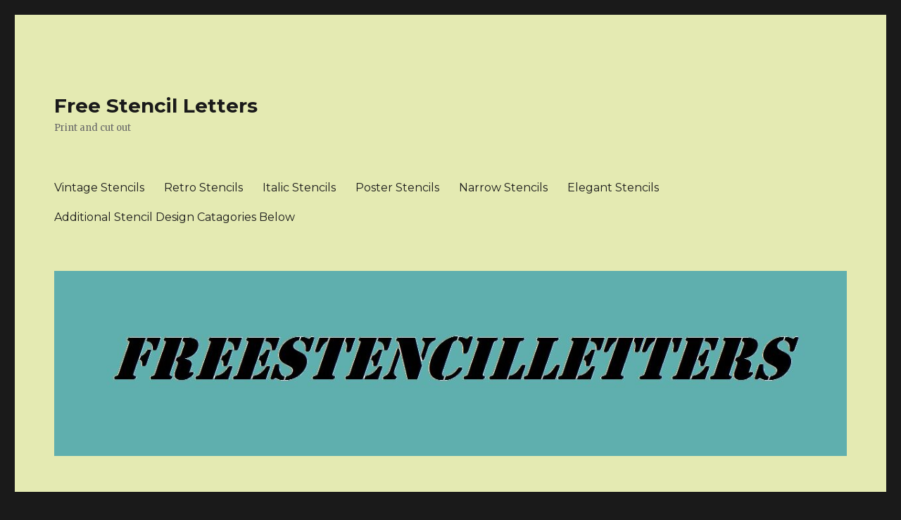

--- FILE ---
content_type: text/html
request_url: http://freestencilletters.com/stencil-e-20/
body_size: 10160
content:
<!DOCTYPE html> <html lang="en" class="no-js"> <head>
	<meta http-equiv="Content-Type" content="text/html; charset=UTF-8"/>
  <meta name="viewport" content="width=device-width, initial-scale=1"> <link rel="profile" href="//gmpg.org/xfn/11"> <script>(function(html){html.className = html.className.replace(/\bno-js\b/,'js')})(document.documentElement);</script> <meta name="robots" content="index, follow, max-image-preview:large, max-snippet:-1, max-video-preview:-1"/> <title>Print E Letter Stencil - Free Stencil Letters</title>
	<link rel="canonical" href="http://freestencilletters.com/stencil-e-20/" />
 <meta name="description" content="Free E Stencil Letter Template"/>  <meta property="og:locale" content="en_US"/> <meta property="og:type" content="article"/> <meta property="og:title" content="Print E Letter Stencil - Free Stencil Letters"/> <meta property="og:description" content="Free E Stencil Letter Template"/> <meta property="og:url" content="https://freestencilletters.com/stencil-e-20/"/> <meta property="og:site_name" content="Free Stencil Letters"/> <meta property="article:published_time" content="2014-02-16T22:21:26+00:00"/> <meta property="og:image" content="../wp-content/uploads/2013/09/523112ab7cf57.jpg"/> <meta property="og:image:width" content="1200"/> <meta property="og:image:height" content="1020"/> <meta property="og:image:type" content="image/jpeg"/> <meta name="author" content="freestencilletters"/> <meta name="twitter:label1" content="Written by"/> <meta name="twitter:data1" content="freestencilletters"/> <script type="application/ld+json" class="yoast-schema-graph">{"@context":"https://schema.org","@graph":[{"@type":"WebPage","@id":"https://freestencilletters.com/stencil-e-20/","url":"https://freestencilletters.com/stencil-e-20/","name":"Print E Letter Stencil - Free Stencil Letters","isPartOf":{"@id":"https://freestencilletters.com/#website"},"primaryImageOfPage":{"@id":"https://freestencilletters.com/stencil-e-20/#primaryimage"},"image":{"@id":"https://freestencilletters.com/stencil-e-20/#primaryimage"},"thumbnailUrl":"../wp-content/uploads/2013/09/523112ab7cf57.jpg","datePublished":"2014-02-16T22:21:26+00:00","dateModified":"2014-02-16T22:21:26+00:00","author":{"@id":"https://freestencilletters.com/#/schema/person/fcc18598fd65d88c9031fdd6369539ed"},"description":"Free E Stencil Letter Template","inLanguage":"en","potentialAction":[{"@type":"ReadAction","target":["https://freestencilletters.com/stencil-e-20/"]}]},{"@type":"ImageObject","inLanguage":"en","@id":"https://freestencilletters.com/stencil-e-20/#primaryimage","url":"../wp-content/uploads/2013/09/523112ab7cf57.jpg","contentUrl":"../wp-content/uploads/2013/09/523112ab7cf57.jpg","width":1200,"height":1020},{"@type":"WebSite","@id":"https://freestencilletters.com/#website","url":"https://freestencilletters.com/","name":"Free Stencil Letters","description":"Print and cut out","potentialAction":[{"@type":"SearchAction","target":{"@type":"EntryPoint","urlTemplate":"https://freestencilletters.com/?s={search_term_string}"},"query-input":"required name=search_term_string"}],"inLanguage":"en"},{"@type":"Person","@id":"https://freestencilletters.com/#/schema/person/fcc18598fd65d88c9031fdd6369539ed","name":"freestencilletters","image":{"@type":"ImageObject","inLanguage":"en","@id":"https://freestencilletters.com/#/schema/person/image/","url":"https://secure.gravatar.com/avatar/6247ca63b13cde3926fb7a5a1e2a8a90?s=96&d=identicon&r=g","contentUrl":"https://secure.gravatar.com/avatar/6247ca63b13cde3926fb7a5a1e2a8a90?s=96&d=identicon&r=g","caption":"freestencilletters"},"url":"https://freestencilletters.com/author/freestencilletters/"}]}</script> <link rel="dns-prefetch" href="https://fonts.googleapis.com/"/> <link href="https://fonts.gstatic.com/" crossorigin rel="preconnect"/>  <script>
window._wpemojiSettings = {"baseUrl":"https:\/\/s.w.org\/images\/core\/emoji\/14.0.0\/72x72\/","ext":".png","svgUrl":"https:\/\/s.w.org\/images\/core\/emoji\/14.0.0\/svg\/","svgExt":".svg","source":{"concatemoji":"https:\/\/freestencilletters.com\/wp-includes\/js\/wp-emoji-release.min.js?ver=dfdbfb47ac24f9e45d519ba980f957c9"}};
/*! This file is auto-generated */
!function(e,a,t){var n,r,o,i=a.createElement("canvas"),p=i.getContext&&i.getContext("2d");function s(e,t){var a=String.fromCharCode,e=(p.clearRect(0,0,i.width,i.height),p.fillText(a.apply(this,e),0,0),i.toDataURL());return p.clearRect(0,0,i.width,i.height),p.fillText(a.apply(this,t),0,0),e===i.toDataURL()}function c(e){var t=a.createElement("script");t.src=e,t.defer=t.type="text/javascript",a.getElementsByTagName("head")[0].appendChild(t)}for(o=Array("flag","emoji"),t.supports={everything:!0,everythingExceptFlag:!0},r=0;r<o.length;r++)t.supports[o[r]]=function(e){if(p&&p.fillText)switch(p.textBaseline="top",p.font="600 32px Arial",e){case"flag":return s([127987,65039,8205,9895,65039],[127987,65039,8203,9895,65039])?!1:!s([55356,56826,55356,56819],[55356,56826,8203,55356,56819])&&!s([55356,57332,56128,56423,56128,56418,56128,56421,56128,56430,56128,56423,56128,56447],[55356,57332,8203,56128,56423,8203,56128,56418,8203,56128,56421,8203,56128,56430,8203,56128,56423,8203,56128,56447]);case"emoji":return!s([129777,127995,8205,129778,127999],[129777,127995,8203,129778,127999])}return!1}(o[r]),t.supports.everything=t.supports.everything&&t.supports[o[r]],"flag"!==o[r]&&(t.supports.everythingExceptFlag=t.supports.everythingExceptFlag&&t.supports[o[r]]);t.supports.everythingExceptFlag=t.supports.everythingExceptFlag&&!t.supports.flag,t.DOMReady=!1,t.readyCallback=function(){t.DOMReady=!0},t.supports.everything||(n=function(){t.readyCallback()},a.addEventListener?(a.addEventListener("DOMContentLoaded",n,!1),e.addEventListener("load",n,!1)):(e.attachEvent("onload",n),a.attachEvent("onreadystatechange",function(){"complete"===a.readyState&&t.readyCallback()})),(e=t.source||{}).concatemoji?c(e.concatemoji):e.wpemoji&&e.twemoji&&(c(e.twemoji),c(e.wpemoji)))}(window,document,window._wpemojiSettings);
</script> <style> img.wp-smiley, img.emoji { display: inline !important; border: none !important; box-shadow: none !important; height: 1em !important; width: 1em !important; margin: 0 0.07em !important; vertical-align: -0.1em !important; background: none !important; padding: 0 !important; } </style> <link rel="stylesheet" id="wp-block-library-css" href="https://freestencilletters.com/wp-includes/css/dist/block-library/style.min.css?ver=dfdbfb47ac24f9e45d519ba980f957c9" media="all"/> <style id="wp-block-library-theme-inline-css"> .wp-block-audio figcaption{color:#555;font-size:13px;text-align:center}.is-dark-theme .wp-block-audio figcaption{color:hsla(0,0%,100%,.65)}.wp-block-audio{margin:0 0 1em}.wp-block-code{border:1px solid #ccc;border-radius:4px;font-family:Menlo,Consolas,monaco,monospace;padding:.8em 1em}.wp-block-embed figcaption{color:#555;font-size:13px;text-align:center}.is-dark-theme .wp-block-embed figcaption{color:hsla(0,0%,100%,.65)}.wp-block-embed{margin:0 0 1em}.blocks-gallery-caption{color:#555;font-size:13px;text-align:center}.is-dark-theme .blocks-gallery-caption{color:hsla(0,0%,100%,.65)}.wp-block-image figcaption{color:#555;font-size:13px;text-align:center}.is-dark-theme .wp-block-image figcaption{color:hsla(0,0%,100%,.65)}.wp-block-image{margin:0 0 1em}.wp-block-pullquote{border-top:4px solid;border-bottom:4px solid;margin-bottom:1.75em;color:currentColor}.wp-block-pullquote__citation,.wp-block-pullquote cite,.wp-block-pullquote footer{color:currentColor;text-transform:uppercase;font-size:.8125em;font-style:normal}.wp-block-quote{border-left:.25em solid;margin:0 0 1.75em;padding-left:1em}.wp-block-quote cite,.wp-block-quote footer{color:currentColor;font-size:.8125em;position:relative;font-style:normal}.wp-block-quote.has-text-align-right{border-left:none;border-right:.25em solid;padding-left:0;padding-right:1em}.wp-block-quote.has-text-align-center{border:none;padding-left:0}.wp-block-quote.is-large,.wp-block-quote.is-style-large,.wp-block-quote.is-style-plain{border:none}.wp-block-search .wp-block-search__label{font-weight:700}.wp-block-search__button{border:1px solid #ccc;padding:.375em .625em}:where(.wp-block-group.has-background){padding:1.25em 2.375em}.wp-block-separator.has-css-opacity{opacity:.4}.wp-block-separator{border:none;border-bottom:2px solid;margin-left:auto;margin-right:auto}.wp-block-separator.has-alpha-channel-opacity{opacity:1}.wp-block-separator:not(.is-style-wide):not(.is-style-dots){width:100px}.wp-block-separator.has-background:not(.is-style-dots){border-bottom:none;height:1px}.wp-block-separator.has-background:not(.is-style-wide):not(.is-style-dots){height:2px}.wp-block-table{margin:"0 0 1em 0"}.wp-block-table thead{border-bottom:3px solid}.wp-block-table tfoot{border-top:3px solid}.wp-block-table td,.wp-block-table th{word-break:normal}.wp-block-table figcaption{color:#555;font-size:13px;text-align:center}.is-dark-theme .wp-block-table figcaption{color:hsla(0,0%,100%,.65)}.wp-block-video figcaption{color:#555;font-size:13px;text-align:center}.is-dark-theme .wp-block-video figcaption{color:hsla(0,0%,100%,.65)}.wp-block-video{margin:0 0 1em}.wp-block-template-part.has-background{padding:1.25em 2.375em;margin-top:0;margin-bottom:0} </style> <link rel="stylesheet" id="classic-theme-styles-css" href="https://freestencilletters.com/wp-includes/css/classic-themes.min.css?ver=1" media="all"/> <style id="global-styles-inline-css"> body{--wp--preset--color--black: #000000;--wp--preset--color--cyan-bluish-gray: #abb8c3;--wp--preset--color--white: #fff;--wp--preset--color--pale-pink: #f78da7;--wp--preset--color--vivid-red: #cf2e2e;--wp--preset--color--luminous-vivid-orange: #ff6900;--wp--preset--color--luminous-vivid-amber: #fcb900;--wp--preset--color--light-green-cyan: #7bdcb5;--wp--preset--color--vivid-green-cyan: #00d084;--wp--preset--color--pale-cyan-blue: #8ed1fc;--wp--preset--color--vivid-cyan-blue: #0693e3;--wp--preset--color--vivid-purple: #9b51e0;--wp--preset--color--dark-gray: #1a1a1a;--wp--preset--color--medium-gray: #686868;--wp--preset--color--light-gray: #e5e5e5;--wp--preset--color--blue-gray: #4d545c;--wp--preset--color--bright-blue: #007acc;--wp--preset--color--light-blue: #9adffd;--wp--preset--color--dark-brown: #402b30;--wp--preset--color--medium-brown: #774e24;--wp--preset--color--dark-red: #640c1f;--wp--preset--color--bright-red: #ff675f;--wp--preset--color--yellow: #ffef8e;--wp--preset--gradient--vivid-cyan-blue-to-vivid-purple: linear-gradient(135deg,rgba(6,147,227,1) 0%,rgb(155,81,224) 100%);--wp--preset--gradient--light-green-cyan-to-vivid-green-cyan: linear-gradient(135deg,rgb(122,220,180) 0%,rgb(0,208,130) 100%);--wp--preset--gradient--luminous-vivid-amber-to-luminous-vivid-orange: linear-gradient(135deg,rgba(252,185,0,1) 0%,rgba(255,105,0,1) 100%);--wp--preset--gradient--luminous-vivid-orange-to-vivid-red: linear-gradient(135deg,rgba(255,105,0,1) 0%,rgb(207,46,46) 100%);--wp--preset--gradient--very-light-gray-to-cyan-bluish-gray: linear-gradient(135deg,rgb(238,238,238) 0%,rgb(169,184,195) 100%);--wp--preset--gradient--cool-to-warm-spectrum: linear-gradient(135deg,rgb(74,234,220) 0%,rgb(151,120,209) 20%,rgb(207,42,186) 40%,rgb(238,44,130) 60%,rgb(251,105,98) 80%,rgb(254,248,76) 100%);--wp--preset--gradient--blush-light-purple: linear-gradient(135deg,rgb(255,206,236) 0%,rgb(152,150,240) 100%);--wp--preset--gradient--blush-bordeaux: linear-gradient(135deg,rgb(254,205,165) 0%,rgb(254,45,45) 50%,rgb(107,0,62) 100%);--wp--preset--gradient--luminous-dusk: linear-gradient(135deg,rgb(255,203,112) 0%,rgb(199,81,192) 50%,rgb(65,88,208) 100%);--wp--preset--gradient--pale-ocean: linear-gradient(135deg,rgb(255,245,203) 0%,rgb(182,227,212) 50%,rgb(51,167,181) 100%);--wp--preset--gradient--electric-grass: linear-gradient(135deg,rgb(202,248,128) 0%,rgb(113,206,126) 100%);--wp--preset--gradient--midnight: linear-gradient(135deg,rgb(2,3,129) 0%,rgb(40,116,252) 100%);--wp--preset--duotone--dark-grayscale: url('https://freestencilletters.com/stencil-e-20/#wp-duotone-dark-grayscale');--wp--preset--duotone--grayscale: url('https://freestencilletters.com/stencil-e-20/#wp-duotone-grayscale');--wp--preset--duotone--purple-yellow: url('https://freestencilletters.com/stencil-e-20/#wp-duotone-purple-yellow');--wp--preset--duotone--blue-red: url('https://freestencilletters.com/stencil-e-20/#wp-duotone-blue-red');--wp--preset--duotone--midnight: url('https://freestencilletters.com/stencil-e-20/#wp-duotone-midnight');--wp--preset--duotone--magenta-yellow: url('https://freestencilletters.com/stencil-e-20/#wp-duotone-magenta-yellow');--wp--preset--duotone--purple-green: url('https://freestencilletters.com/stencil-e-20/#wp-duotone-purple-green');--wp--preset--duotone--blue-orange: url('https://freestencilletters.com/stencil-e-20/#wp-duotone-blue-orange');--wp--preset--font-size--small: 13px;--wp--preset--font-size--medium: 20px;--wp--preset--font-size--large: 36px;--wp--preset--font-size--x-large: 42px;--wp--preset--spacing--20: 0.44rem;--wp--preset--spacing--30: 0.67rem;--wp--preset--spacing--40: 1rem;--wp--preset--spacing--50: 1.5rem;--wp--preset--spacing--60: 2.25rem;--wp--preset--spacing--70: 3.38rem;--wp--preset--spacing--80: 5.06rem;}:where(.is-layout-flex){gap: 0.5em;}body .is-layout-flow > .alignleft{float: left;margin-inline-start: 0;margin-inline-end: 2em;}body .is-layout-flow > .alignright{float: right;margin-inline-start: 2em;margin-inline-end: 0;}body .is-layout-flow > .aligncenter{margin-left: auto !important;margin-right: auto !important;}body .is-layout-constrained > .alignleft{float: left;margin-inline-start: 0;margin-inline-end: 2em;}body .is-layout-constrained > .alignright{float: right;margin-inline-start: 2em;margin-inline-end: 0;}body .is-layout-constrained > .aligncenter{margin-left: auto !important;margin-right: auto !important;}body .is-layout-constrained > :where(:not(.alignleft):not(.alignright):not(.alignfull)){max-width: var(--wp--style--global--content-size);margin-left: auto !important;margin-right: auto !important;}body .is-layout-constrained > .alignwide{max-width: var(--wp--style--global--wide-size);}body .is-layout-flex{display: flex;}body .is-layout-flex{flex-wrap: wrap;align-items: center;}body .is-layout-flex > *{margin: 0;}:where(.wp-block-columns.is-layout-flex){gap: 2em;}.has-black-color{color: var(--wp--preset--color--black) !important;}.has-cyan-bluish-gray-color{color: var(--wp--preset--color--cyan-bluish-gray) !important;}.has-white-color{color: var(--wp--preset--color--white) !important;}.has-pale-pink-color{color: var(--wp--preset--color--pale-pink) !important;}.has-vivid-red-color{color: var(--wp--preset--color--vivid-red) !important;}.has-luminous-vivid-orange-color{color: var(--wp--preset--color--luminous-vivid-orange) !important;}.has-luminous-vivid-amber-color{color: var(--wp--preset--color--luminous-vivid-amber) !important;}.has-light-green-cyan-color{color: var(--wp--preset--color--light-green-cyan) !important;}.has-vivid-green-cyan-color{color: var(--wp--preset--color--vivid-green-cyan) !important;}.has-pale-cyan-blue-color{color: var(--wp--preset--color--pale-cyan-blue) !important;}.has-vivid-cyan-blue-color{color: var(--wp--preset--color--vivid-cyan-blue) !important;}.has-vivid-purple-color{color: var(--wp--preset--color--vivid-purple) !important;}.has-black-background-color{background-color: var(--wp--preset--color--black) !important;}.has-cyan-bluish-gray-background-color{background-color: var(--wp--preset--color--cyan-bluish-gray) !important;}.has-white-background-color{background-color: var(--wp--preset--color--white) !important;}.has-pale-pink-background-color{background-color: var(--wp--preset--color--pale-pink) !important;}.has-vivid-red-background-color{background-color: var(--wp--preset--color--vivid-red) !important;}.has-luminous-vivid-orange-background-color{background-color: var(--wp--preset--color--luminous-vivid-orange) !important;}.has-luminous-vivid-amber-background-color{background-color: var(--wp--preset--color--luminous-vivid-amber) !important;}.has-light-green-cyan-background-color{background-color: var(--wp--preset--color--light-green-cyan) !important;}.has-vivid-green-cyan-background-color{background-color: var(--wp--preset--color--vivid-green-cyan) !important;}.has-pale-cyan-blue-background-color{background-color: var(--wp--preset--color--pale-cyan-blue) !important;}.has-vivid-cyan-blue-background-color{background-color: var(--wp--preset--color--vivid-cyan-blue) !important;}.has-vivid-purple-background-color{background-color: var(--wp--preset--color--vivid-purple) !important;}.has-black-border-color{border-color: var(--wp--preset--color--black) !important;}.has-cyan-bluish-gray-border-color{border-color: var(--wp--preset--color--cyan-bluish-gray) !important;}.has-white-border-color{border-color: var(--wp--preset--color--white) !important;}.has-pale-pink-border-color{border-color: var(--wp--preset--color--pale-pink) !important;}.has-vivid-red-border-color{border-color: var(--wp--preset--color--vivid-red) !important;}.has-luminous-vivid-orange-border-color{border-color: var(--wp--preset--color--luminous-vivid-orange) !important;}.has-luminous-vivid-amber-border-color{border-color: var(--wp--preset--color--luminous-vivid-amber) !important;}.has-light-green-cyan-border-color{border-color: var(--wp--preset--color--light-green-cyan) !important;}.has-vivid-green-cyan-border-color{border-color: var(--wp--preset--color--vivid-green-cyan) !important;}.has-pale-cyan-blue-border-color{border-color: var(--wp--preset--color--pale-cyan-blue) !important;}.has-vivid-cyan-blue-border-color{border-color: var(--wp--preset--color--vivid-cyan-blue) !important;}.has-vivid-purple-border-color{border-color: var(--wp--preset--color--vivid-purple) !important;}.has-vivid-cyan-blue-to-vivid-purple-gradient-background{background: var(--wp--preset--gradient--vivid-cyan-blue-to-vivid-purple) !important;}.has-light-green-cyan-to-vivid-green-cyan-gradient-background{background: var(--wp--preset--gradient--light-green-cyan-to-vivid-green-cyan) !important;}.has-luminous-vivid-amber-to-luminous-vivid-orange-gradient-background{background: var(--wp--preset--gradient--luminous-vivid-amber-to-luminous-vivid-orange) !important;}.has-luminous-vivid-orange-to-vivid-red-gradient-background{background: var(--wp--preset--gradient--luminous-vivid-orange-to-vivid-red) !important;}.has-very-light-gray-to-cyan-bluish-gray-gradient-background{background: var(--wp--preset--gradient--very-light-gray-to-cyan-bluish-gray) !important;}.has-cool-to-warm-spectrum-gradient-background{background: var(--wp--preset--gradient--cool-to-warm-spectrum) !important;}.has-blush-light-purple-gradient-background{background: var(--wp--preset--gradient--blush-light-purple) !important;}.has-blush-bordeaux-gradient-background{background: var(--wp--preset--gradient--blush-bordeaux) !important;}.has-luminous-dusk-gradient-background{background: var(--wp--preset--gradient--luminous-dusk) !important;}.has-pale-ocean-gradient-background{background: var(--wp--preset--gradient--pale-ocean) !important;}.has-electric-grass-gradient-background{background: var(--wp--preset--gradient--electric-grass) !important;}.has-midnight-gradient-background{background: var(--wp--preset--gradient--midnight) !important;}.has-small-font-size{font-size: var(--wp--preset--font-size--small) !important;}.has-medium-font-size{font-size: var(--wp--preset--font-size--medium) !important;}.has-large-font-size{font-size: var(--wp--preset--font-size--large) !important;}.has-x-large-font-size{font-size: var(--wp--preset--font-size--x-large) !important;} .wp-block-navigation a:where(:not(.wp-element-button)){color: inherit;} :where(.wp-block-columns.is-layout-flex){gap: 2em;} .wp-block-pullquote{font-size: 1.5em;line-height: 1.6;} </style> <link rel="stylesheet" id="twentysixteen-fonts-css" href="//fonts.googleapis.com/css?family=Merriweather%3A400%2C700%2C900%2C400italic%2C700italic%2C900italic%7CMontserrat%3A400%2C700%7CInconsolata%3A400&amp;subset=latin%2Clatin-ext&amp;display=fallback" media="all"/> <link rel="stylesheet" id="genericons-css" href="../wp-content/themes/twentysixteen/genericons/genericons-ver-20201208.css" media="all"/> <link rel="stylesheet" id="twentysixteen-style-css" href="../wp-content/themes/twentysixteen/style-ver-20221101.css" media="all"/> <style id="twentysixteen-style-inline-css"> /* Custom Page Background Color */ .site { background-color: #e4eab2; } mark, ins, button, button[disabled]:hover, button[disabled]:focus, input[type="button"], input[type="button"][disabled]:hover, input[type="button"][disabled]:focus, input[type="reset"], input[type="reset"][disabled]:hover, input[type="reset"][disabled]:focus, input[type="submit"], input[type="submit"][disabled]:hover, input[type="submit"][disabled]:focus, .menu-toggle.toggled-on, .menu-toggle.toggled-on:hover, .menu-toggle.toggled-on:focus, .pagination .prev, .pagination .next, .pagination .prev:hover, .pagination .prev:focus, .pagination .next:hover, .pagination .next:focus, .pagination .nav-links:before, .pagination .nav-links:after, .widget_calendar tbody a, .widget_calendar tbody a:hover, .widget_calendar tbody a:focus, .page-links a, .page-links a:hover, .page-links a:focus { color: #e4eab2; } @media screen and (min-width: 56.875em) { .main-navigation ul ul li { background-color: #e4eab2; } .main-navigation ul ul:after { border-top-color: #e4eab2; border-bottom-color: #e4eab2; } } /* Custom Link Color */ .menu-toggle:hover, .menu-toggle:focus, a, .main-navigation a:hover, .main-navigation a:focus, .dropdown-toggle:hover, .dropdown-toggle:focus, .social-navigation a:hover:before, .social-navigation a:focus:before, .post-navigation a:hover .post-title, .post-navigation a:focus .post-title, .tagcloud a:hover, .tagcloud a:focus, .site-branding .site-title a:hover, .site-branding .site-title a:focus, .entry-title a:hover, .entry-title a:focus, .entry-footer a:hover, .entry-footer a:focus, .comment-metadata a:hover, .comment-metadata a:focus, .pingback .comment-edit-link:hover, .pingback .comment-edit-link:focus, .comment-reply-link, .comment-reply-link:hover, .comment-reply-link:focus, .required, .site-info a:hover, .site-info a:focus { color: #0006ce; } mark, ins, button:hover, button:focus, input[type="button"]:hover, input[type="button"]:focus, input[type="reset"]:hover, input[type="reset"]:focus, input[type="submit"]:hover, input[type="submit"]:focus, .pagination .prev:hover, .pagination .prev:focus, .pagination .next:hover, .pagination .next:focus, .widget_calendar tbody a, .page-links a:hover, .page-links a:focus { background-color: #0006ce; } input[type="date"]:focus, input[type="time"]:focus, input[type="datetime-local"]:focus, input[type="week"]:focus, input[type="month"]:focus, input[type="text"]:focus, input[type="email"]:focus, input[type="url"]:focus, input[type="password"]:focus, input[type="search"]:focus, input[type="tel"]:focus, input[type="number"]:focus, textarea:focus, .tagcloud a:hover, .tagcloud a:focus, .menu-toggle:hover, .menu-toggle:focus { border-color: #0006ce; } @media screen and (min-width: 56.875em) { .main-navigation li:hover > a, .main-navigation li.focus > a { color: #0006ce; } } </style> <link rel="stylesheet" id="twentysixteen-block-style-css" href="../wp-content/themes/twentysixteen/css/blocks-ver-20221004.css" media="all"/> <!--[if lt IE 10]> <link rel='stylesheet' id='twentysixteen-ie-css' href="/wp-content/themes/twentysixteen/css/ie.css?ver=20170530" media='all' /> <![endif]--> <!--[if lt IE 9]> <link rel='stylesheet' id='twentysixteen-ie8-css' href="/wp-content/themes/twentysixteen/css/ie8.css?ver=20170530" media='all' /> <![endif]--> <!--[if lt IE 8]> <link rel='stylesheet' id='twentysixteen-ie7-css' href="/wp-content/themes/twentysixteen/css/ie7.css?ver=20170530" media='all' /> <![endif]--> <link rel="stylesheet" id="yarpp-thumbnails-css" href="https://freestencilletters.com/wp-content/plugins/yet-another-related-posts-plugin/style/styles_thumbnails.css?ver=5.30.3" media="all"/> <style id="yarpp-thumbnails-inline-css"> .yarpp-thumbnails-horizontal .yarpp-thumbnail {width: 130px;height: 170px;margin: 5px;margin-left: 0px;}.yarpp-thumbnail > img, .yarpp-thumbnail-default {width: 120px;height: 120px;margin: 5px;}.yarpp-thumbnails-horizontal .yarpp-thumbnail-title {margin: 7px;margin-top: 0px;width: 120px;}.yarpp-thumbnail-default > img {min-height: 120px;min-width: 120px;} </style> <script src="https://freestencilletters.com/wp-includes/js/jquery/jquery.min.js?ver=3.6.1" id="jquery-core-js"></script> <script src="../wp-includes/js/jquery/jquery-migrate.min-ver-3.3.2.js" id="jquery-migrate-js"></script> <script id="jquery-js-after">
jQuery(document).ready(function() {
	jQuery(".d1fcede157b601fc93ea738de752235a").click(function() {
		jQuery.post(
			"/", {
				"action": "quick_adsense_onpost_ad_click",
				"quick_adsense_onpost_ad_index": jQuery(this).attr("data-index"),
				"quick_adsense_nonce": "b698ae3fa4",
			}, function(response) { }
		);
	});
});
</script> <!--[if lt IE 9]> <script src="/wp-content/themes/twentysixteen/js/html5.js?ver=3.7.3" id='twentysixteen-html5-js'></script> <![endif]--> <link rel="https://api.w.org/" href="/wp-json/"/><link rel="EditURI" type="application/rsd+xml" title="RSD" href="/xmlrpc.php?rsd"/> <link rel="wlwmanifest" type="application/wlwmanifest+xml" href="/wp-includes/wlwmanifest.xml"/> <link rel="shortlink" href="https://freestencilletters.com/?p=7126"/>   </head> <body class="post-template-default single single-post postid-7126 single-format-standard wp-embed-responsive"> <svg xmlns="http://www.w3.org/2000/svg" viewbox="0 0 0 0" width="0" height="0" focusable="false" role="none" style="visibility: hidden; position: absolute; left: -9999px; overflow: hidden;"><defs><filter id="wp-duotone-dark-grayscale"><fecolormatrix color-interpolation-filters="sRGB" type="matrix" values=" .299 .587 .114 0 0 .299 .587 .114 0 0 .299 .587 .114 0 0 .299 .587 .114 0 0 "/><fecomponenttransfer color-interpolation-filters="sRGB"><fefuncr type="table" tablevalues="0 0.49803921568627"/><fefuncg type="table" tablevalues="0 0.49803921568627"/><fefuncb type="table" tablevalues="0 0.49803921568627"/><fefunca type="table" tablevalues="1 1"/></fecomponenttransfer><fecomposite in2="SourceGraphic" operator="in"/></filter></defs></svg><svg xmlns="http://www.w3.org/2000/svg" viewbox="0 0 0 0" width="0" height="0" focusable="false" role="none" style="visibility: hidden; position: absolute; left: -9999px; overflow: hidden;"><defs><filter id="wp-duotone-grayscale"><fecolormatrix color-interpolation-filters="sRGB" type="matrix" values=" .299 .587 .114 0 0 .299 .587 .114 0 0 .299 .587 .114 0 0 .299 .587 .114 0 0 "/><fecomponenttransfer color-interpolation-filters="sRGB"><fefuncr type="table" tablevalues="0 1"/><fefuncg type="table" tablevalues="0 1"/><fefuncb type="table" tablevalues="0 1"/><fefunca type="table" tablevalues="1 1"/></fecomponenttransfer><fecomposite in2="SourceGraphic" operator="in"/></filter></defs></svg><svg xmlns="http://www.w3.org/2000/svg" viewbox="0 0 0 0" width="0" height="0" focusable="false" role="none" style="visibility: hidden; position: absolute; left: -9999px; overflow: hidden;"><defs><filter id="wp-duotone-purple-yellow"><fecolormatrix color-interpolation-filters="sRGB" type="matrix" values=" .299 .587 .114 0 0 .299 .587 .114 0 0 .299 .587 .114 0 0 .299 .587 .114 0 0 "/><fecomponenttransfer color-interpolation-filters="sRGB"><fefuncr type="table" tablevalues="0.54901960784314 0.98823529411765"/><fefuncg type="table" tablevalues="0 1"/><fefuncb type="table" tablevalues="0.71764705882353 0.25490196078431"/><fefunca type="table" tablevalues="1 1"/></fecomponenttransfer><fecomposite in2="SourceGraphic" operator="in"/></filter></defs></svg><svg xmlns="http://www.w3.org/2000/svg" viewbox="0 0 0 0" width="0" height="0" focusable="false" role="none" style="visibility: hidden; position: absolute; left: -9999px; overflow: hidden;"><defs><filter id="wp-duotone-blue-red"><fecolormatrix color-interpolation-filters="sRGB" type="matrix" values=" .299 .587 .114 0 0 .299 .587 .114 0 0 .299 .587 .114 0 0 .299 .587 .114 0 0 "/><fecomponenttransfer color-interpolation-filters="sRGB"><fefuncr type="table" tablevalues="0 1"/><fefuncg type="table" tablevalues="0 0.27843137254902"/><fefuncb type="table" tablevalues="0.5921568627451 0.27843137254902"/><fefunca type="table" tablevalues="1 1"/></fecomponenttransfer><fecomposite in2="SourceGraphic" operator="in"/></filter></defs></svg><svg xmlns="http://www.w3.org/2000/svg" viewbox="0 0 0 0" width="0" height="0" focusable="false" role="none" style="visibility: hidden; position: absolute; left: -9999px; overflow: hidden;"><defs><filter id="wp-duotone-midnight"><fecolormatrix color-interpolation-filters="sRGB" type="matrix" values=" .299 .587 .114 0 0 .299 .587 .114 0 0 .299 .587 .114 0 0 .299 .587 .114 0 0 "/><fecomponenttransfer color-interpolation-filters="sRGB"><fefuncr type="table" tablevalues="0 0"/><fefuncg type="table" tablevalues="0 0.64705882352941"/><fefuncb type="table" tablevalues="0 1"/><fefunca type="table" tablevalues="1 1"/></fecomponenttransfer><fecomposite in2="SourceGraphic" operator="in"/></filter></defs></svg><svg xmlns="http://www.w3.org/2000/svg" viewbox="0 0 0 0" width="0" height="0" focusable="false" role="none" style="visibility: hidden; position: absolute; left: -9999px; overflow: hidden;"><defs><filter id="wp-duotone-magenta-yellow"><fecolormatrix color-interpolation-filters="sRGB" type="matrix" values=" .299 .587 .114 0 0 .299 .587 .114 0 0 .299 .587 .114 0 0 .299 .587 .114 0 0 "/><fecomponenttransfer color-interpolation-filters="sRGB"><fefuncr type="table" tablevalues="0.78039215686275 1"/><fefuncg type="table" tablevalues="0 0.94901960784314"/><fefuncb type="table" tablevalues="0.35294117647059 0.47058823529412"/><fefunca type="table" tablevalues="1 1"/></fecomponenttransfer><fecomposite in2="SourceGraphic" operator="in"/></filter></defs></svg><svg xmlns="http://www.w3.org/2000/svg" viewbox="0 0 0 0" width="0" height="0" focusable="false" role="none" style="visibility: hidden; position: absolute; left: -9999px; overflow: hidden;"><defs><filter id="wp-duotone-purple-green"><fecolormatrix color-interpolation-filters="sRGB" type="matrix" values=" .299 .587 .114 0 0 .299 .587 .114 0 0 .299 .587 .114 0 0 .299 .587 .114 0 0 "/><fecomponenttransfer color-interpolation-filters="sRGB"><fefuncr type="table" tablevalues="0.65098039215686 0.40392156862745"/><fefuncg type="table" tablevalues="0 1"/><fefuncb type="table" tablevalues="0.44705882352941 0.4"/><fefunca type="table" tablevalues="1 1"/></fecomponenttransfer><fecomposite in2="SourceGraphic" operator="in"/></filter></defs></svg><svg xmlns="http://www.w3.org/2000/svg" viewbox="0 0 0 0" width="0" height="0" focusable="false" role="none" style="visibility: hidden; position: absolute; left: -9999px; overflow: hidden;"><defs><filter id="wp-duotone-blue-orange"><fecolormatrix color-interpolation-filters="sRGB" type="matrix" values=" .299 .587 .114 0 0 .299 .587 .114 0 0 .299 .587 .114 0 0 .299 .587 .114 0 0 "/><fecomponenttransfer color-interpolation-filters="sRGB"><fefuncr type="table" tablevalues="0.098039215686275 1"/><fefuncg type="table" tablevalues="0 0.66274509803922"/><fefuncb type="table" tablevalues="0.84705882352941 0.41960784313725"/><fefunca type="table" tablevalues="1 1"/></fecomponenttransfer><fecomposite in2="SourceGraphic" operator="in"/></filter></defs></svg><div id="page" class="site"> <div class="site-inner"> <a class="skip-link screen-reader-text" href="#content">Skip to content</a> <header id="masthead" class="site-header"> <div class="site-header-main"> <div class="site-branding"> <p class="site-title"><a href="/" rel="home">Free Stencil Letters</a></p> <p class="site-description">Print and cut out</p> </div> <button id="menu-toggle" class="menu-toggle">Menu</button> <div id="site-header-menu" class="site-header-menu"> <nav id="site-navigation" class="main-navigation" aria-label="Primary Menu"> <div class="menu-mainmenu-container"><ul id="menu-mainmenu" class="primary-menu"><li id="menu-item-8851" class="menu-item menu-item-type-custom menu-item-object-custom menu-item-8851"><a href="../print/vintage-stencil-patterns/">Vintage Stencils</a></li> <li id="menu-item-8852" class="menu-item menu-item-type-custom menu-item-object-custom menu-item-8852"><a href="../retro-stencils-for-walls-with-numbers/">Retro Stencils</a></li> <li id="menu-item-8853" class="menu-item menu-item-type-custom menu-item-object-custom menu-item-8853"><a href="../professional-italic-stencils-to-print-and-cut/">Italic Stencils</a></li> <li id="menu-item-8854" class="menu-item menu-item-type-custom menu-item-object-custom menu-item-8854"><a href="../poster-stencils-with-numbers-to-print/">Poster Stencils</a></li> <li id="menu-item-8855" class="menu-item menu-item-type-custom menu-item-object-custom menu-item-8855"><a href="../narrow-stencils-to-print-and-cut/">Narrow Stencils</a></li> <li id="menu-item-8856" class="menu-item menu-item-type-custom menu-item-object-custom menu-item-8856"><a href="../elegant-stencils-to-print-online-free/">Elegant Stencils</a></li> <li id="menu-item-8873" class="menu-item menu-item-type-taxonomy menu-item-object-post_format menu-item-8873"><a href="../type/quote/">Additional Stencil Design Catagories Below</a></li> </ul></div> </nav> </div> </div> <div class="header-image"> <a href="/" rel="home"> <img src="../wp-content/uploads/2022/11/cropped-fsd.jpg" srcset="../wp-content/uploads/2022/11/cropped-fsd-300x70.jpg 300w, ../wp-content/uploads/2022/11/cropped-fsd-1024x239.jpg 1024w, ../wp-content/uploads/2022/11/cropped-fsd-768x179.jpg 768w, ../wp-content/uploads/2022/11/cropped-fsd.jpg 1200w" sizes="(max-width: 709px) 85vw, (max-width: 909px) 81vw, (max-width: 1362px) 88vw, 1200px" width="1200" height="280" alt="Free Stencil Letters"/> </a> </div> </header> <div id="content" class="site-content"> <div id="primary" class="content-area"> <main id="main" class="site-main"> <article id="post-7126" class="post-7126 post type-post status-publish format-standard has-post-thumbnail hentry category-victorian-stencil-patterns"> <header class="entry-header"> <h1 class="entry-title">Print E Letter Stencil</h1> </header> <div class="post-thumbnail"> <img width="1200" height="1020" src="../wp-content/uploads/2013/09/523112ab7cf57.jpg" class="attachment-post-thumbnail size-post-thumbnail wp-post-image" alt="" decoding="async" srcset="../wp-content/uploads/2013/09/523112ab7cf57.jpg 1200w,    ../wp-content/uploads/2013/09/523112ab7cf57-185x158.jpg 185w" sizes="(max-width: 709px) 85vw, (max-width: 909px) 67vw, (max-width: 984px) 60vw, (max-width: 1362px) 62vw, 840px"/> </div> <div class="entry-content"> <p>Print E Letter Stencil - For projects requiring stencils of alphabets.</p> <p>Large printable letter templates to print and cut out online.</p> <p>Print E Letter Stencil is available free below. Download and print this template for free.</p> <figure style="width: 305px" class="wp-caption aligncenter"><figcaption class="wp-caption-text">Print E Letter Stencil</figcaption></figure> <div class="d1fcede157b601fc93ea738de752235a" data-index="1" style="float: left; margin: 10px 10px 10px 0;">   </div> <p><a href="#">Download Print E Letter Stencil to print and cut out</a></p> <div class="d1fcede157b601fc93ea738de752235a" data-index="2" style="float: none; margin:10px 0 10px 0; text-align:center;"> <div style="margin:8px; float: left;"> Advertisements<br/>   </div> <div style="font-size: 0px; height: 0px; line-height: 0px; margin: 0; padding: 0; clear: both;"></div><div class="yarpp yarpp-related yarpp-related-website yarpp-template-thumbnails"> <h3>Related posts:</h3> <div class="yarpp-thumbnails-horizontal"> <a class="yarpp-thumbnail" rel="norewrite" href="../stencil-k-5/" title="Print K Letter Stencil"> <img width="120" height="102" src="../wp-content/uploads/2013/09/523110d7f2b32.jpg" class="attachment-yarpp-thumbnail size-yarpp-thumbnail wp-post-image" alt="" decoding="async" loading="lazy" data-pin-nopin="true" srcset="../wp-content/uploads/2013/09/523110d7f2b32.jpg 1200w,    ../wp-content/uploads/2013/09/523110d7f2b32-185x158.jpg 185w" sizes="(max-width: 120px) 85vw, 120px"/><span class="yarpp-thumbnail-title">Print K Letter Stencil</span></a> <a class="yarpp-thumbnail" rel="norewrite" href="../stencil-z-11/" title="Print Z Letter Stencil"> <img width="120" height="102" src="../wp-content/uploads/2013/09/5231114f2ae43.jpg" class="attachment-yarpp-thumbnail size-yarpp-thumbnail wp-post-image" alt="" decoding="async" loading="lazy" data-pin-nopin="true" srcset="../wp-content/uploads/2013/09/5231114f2ae43.jpg 1200w,    ../wp-content/uploads/2013/09/5231114f2ae43-185x158.jpg 185w" sizes="(max-width: 120px) 85vw, 120px"/><span class="yarpp-thumbnail-title">Print Z Letter Stencil</span></a> <a class="yarpp-thumbnail" rel="norewrite" href="../stencil-h-7/" title="Print H Letter Stencil"> <img width="120" height="102" src="../wp-content/uploads/2013/09/523111cd4d082.jpg" class="attachment-yarpp-thumbnail size-yarpp-thumbnail wp-post-image" alt="" decoding="async" loading="lazy" data-pin-nopin="true" srcset="../wp-content/uploads/2013/09/523111cd4d082.jpg 1200w" sizes="(max-width: 120px) 85vw, 120px"/><span class="yarpp-thumbnail-title">Print H Letter Stencil</span></a> <a class="yarpp-thumbnail" rel="norewrite" href="../stencil-s-16/" title="Print S Letter Stencil"> <img width="120" height="102" src="../wp-content/uploads/2013/09/52311202aeb8d.jpg" class="attachment-yarpp-thumbnail size-yarpp-thumbnail wp-post-image" alt="" decoding="async" loading="lazy" data-pin-nopin="true" srcset="../wp-content/uploads/2013/09/52311202aeb8d.jpg 1200w,    ../wp-content/uploads/2013/09/52311202aeb8d-185x158.jpg 185w" sizes="(max-width: 120px) 85vw, 120px"/><span class="yarpp-thumbnail-title">Print S Letter Stencil</span></a> </div> </div> </div> <footer class="entry-footer"> <span class="byline"><span class="author vcard"><img alt="" src="../avatar/6247ca63b13cde3926fb7a5a1e2a8a90-s-49-d-identicon-r-g.jpg" srcset="../avatar/6247ca63b13cde3926fb7a5a1e2a8a90-s-98-d-identicon-r-g.jpg 2x" class="avatar avatar-49 photo" height="49" width="49" loading="lazy" decoding="async"/><span class="screen-reader-text">Author </span> <a class="url fn n" href="../author/freestencilletters/">freestencilletters</a></span></span><span class="posted-on"><span class="screen-reader-text">Posted on </span><a href="../stencil-e-20/" rel="bookmark"><time class="entry-date published updated" datetime="2014-02-16T22:21:26+00:00">February 16, 2014</time></a></span><span class="cat-links"><span class="screen-reader-text">Categories </span><a href="../print/victorian-stencil-patterns/" rel="category tag">Victorian Stencil Patterns</a></span> </footer> </article> <nav class="navigation post-navigation" aria-label="Posts"> <h2 class="screen-reader-text">Post navigation</h2> <div class="nav-links"><div class="nav-previous"><a href="../stencill-l/" rel="prev"><span class="meta-nav" aria-hidden="true">Previous</span> <span class="screen-reader-text">Previous post:</span> <span class="post-title">Print L Letter Stencil</span></a></div><div class="nav-next"><a href="../stencil-d-17/" rel="next"><span class="meta-nav" aria-hidden="true">Next</span> <span class="screen-reader-text">Next post:</span> <span class="post-title">Print D Letter Stencil</span></a></div></div> </nav> </main> <aside id="content-bottom-widgets" class="content-bottom-widgets"> <div class="widget-area"> <section id="recent-posts-4" class="widget widget_recent_entries"> <h2 class="widget-title">Recently Added</h2><nav aria-label="Recently Added"> <ul> <li> <a href="../5inch-stencil-e/">Print 5 Inch E Letter Stencil</a> <span class="post-date">March 26, 2016</span> </li> <li> <a href="../number-20/">Print Number 20 Letter Stencil</a> <span class="post-date">March 25, 2016</span> </li> <li> <a href="../stencil-k-6/">Print K Letter Stencil</a> <span class="post-date">February 29, 2016</span> </li> <li> <a href="../stencil-f-9/">Print F Letter Stencil</a> <span class="post-date">February 27, 2016</span> </li> <li> <a href="../stencil-a-20/">Print A Letter Stencil</a> <span class="post-date">January 28, 2016</span> </li> <li> <a href="../small-s/">Print Small S Letter Stencil</a> <span class="post-date">January 27, 2016</span> </li> <li> <a href="../stencil-c-9/">Print C Letter Stencil</a> <span class="post-date">November 24, 2015</span> </li> <li> <a href="../number-30/">Print Number 30 Letter Stencil</a> <span class="post-date">November 23, 2015</span> </li> <li> <a href="../greek-letter-nu-lowercase/">Print Greek Letter Nu Lowercase Letter Stencil</a> <span class="post-date">November 21, 2015</span> </li> <li> <a href="../halfinch-stencil-x/">Print Half Inch X Letter Stencil</a> <span class="post-date">November 21, 2015</span> </li> </ul> </nav></section><section id="categories-6" class="widget widget_categories"><h2 class="widget-title">Categories</h2><nav aria-label="Categories"> <ul> <li class="cat-item cat-item-24"><a href="../print/1-inch-letter-stencils/">1 Inch Letter Stencils</a> </li> <li class="cat-item cat-item-39"><a href="../print/10-inch-letter-stencils/">10 Inch Letter Stencils</a> </li> <li class="cat-item cat-item-48"><a href="../print/11-inch-letter-stencils/">11 Inch Letter Stencils</a> </li> <li class="cat-item cat-item-59"><a href="../print/12-inch-letter-stencils/">12 Inch Letter Stencils</a> </li> <li class="cat-item cat-item-29"><a href="../print/2-inch-letter-stencils/">2 Inch Letter Stencils</a> </li> <li class="cat-item cat-item-35"><a href="../print/3-inch-letter-stencils/">3 Inch Letter Stencils</a> </li> <li class="cat-item cat-item-43"><a href="../print/4-inch-letter-stencils/">4 Inch Letter Stencils</a> </li> <li class="cat-item cat-item-63"><a href="../print/5-inch-letter-stencils/">5 Inch Letter Stencils</a> </li> <li class="cat-item cat-item-50"><a href="../print/6-inch-letter-stencils/">6 Inch Letter Stencils</a> </li> <li class="cat-item cat-item-56"><a href="../print/7-inch-letter-stencils/">7 Inch Letter Stencils</a> </li> <li class="cat-item cat-item-55"><a href="../print/8-inch-letter-stencils/">8 Inch Letter Stencils</a> </li> <li class="cat-item cat-item-37"><a href="../print/9-inch-letter-stencils/">9 Inch Letter Stencils</a> </li> <li class="cat-item cat-item-62"><a href="../print/baby-stencil-patterns/">Baby Stencil Patterns</a> </li> <li class="cat-item cat-item-46"><a href="../print/block-letters/">Block Letters</a> </li> <li class="cat-item cat-item-40"><a href="../print/bubble-letters/">Bubble Letters</a> </li> <li class="cat-item cat-item-52"><a href="../print/butterfly-stencil-letters/">Butterfly Stencil Letters</a> </li> <li class="cat-item cat-item-36"><a href="../print/cake-stencil-letters/">Cake Stencil Letters</a> </li> <li class="cat-item cat-item-44"><a href="../print/camouflage-stencil-letters/">Camouflage Stencil Letters</a> </li> <li class="cat-item cat-item-27"><a href="../print/celtic-designs-1/">Celtic Designs #1</a> </li> <li class="cat-item cat-item-34"><a href="../print/celtic-designs-2/">Celtic Designs #2</a> </li> <li class="cat-item cat-item-26"><a href="../print/celtic-stencil-letters/">Celtic Stencil Letters</a> </li> <li class="cat-item cat-item-41"><a href="../print/christmas-stencil-letters/">Christmas Stencil Letters</a> </li> <li class="cat-item cat-item-58"><a href="../print/country-stencil-patterns/">Country Stencil Patterns</a> </li> <li class="cat-item cat-item-33"><a href="../print/cursive-letters/">Cursive Letters</a> </li> <li class="cat-item cat-item-47"><a href="../print/decorative-stencil-patterns/">Decorative Stencil Patterns</a> </li> <li class="cat-item cat-item-38"><a href="../print/graffiti-stencil-letters/">Graffiti Stencil Letters</a> </li> <li class="cat-item cat-item-61"><a href="../print/greek-letters/">Greek Letters</a> </li> <li class="cat-item cat-item-32"><a href="../print/half-inch-letter-stencils/">Half Inch Letter Stencils</a> </li> <li class="cat-item cat-item-30"><a href="../print/halloween-stencil-letters/">Halloween Stencil Letters</a> </li> <li class="cat-item cat-item-64"><a href="../print/heart-stencil-patterns/">Heart Stencil Patterns</a> </li> <li class="cat-item cat-item-42"><a href="../print/large-stencil-patterns/">Large Stencil Patterns</a> </li> <li class="cat-item cat-item-45"><a href="../print/leaf-stencil-patterns/">Leaf Stencil Patterns</a> </li> <li class="cat-item cat-item-60"><a href="../print/military-stencil-letters/">Military Stencil Letters</a> </li> <li class="cat-item cat-item-57"><a href="../print/monogram-stencil-letters/">Monogram Stencil Letters</a> </li> <li class="cat-item cat-item-51"><a href="../print/monogram-stencil-patterns/">Monogram Stencil Patterns</a> </li> <li class="cat-item cat-item-25"><a href="../print/number-stencils/">Number Stencils</a> </li> <li class="cat-item cat-item-49"><a href="../print/old-english-stencil-letters/">Old English Stencil Letters</a> </li> <li class="cat-item cat-item-23"><a href="../print/printable-stencil-letters/">Printable Stencil Letters</a> </li> <li class="cat-item cat-item-31"><a href="../print/pumpkin-stencil-carving-patterns/">Pumpkin Stencil Carving Patterns</a> </li> <li class="cat-item cat-item-65"><a href="../print/stencils-to-print-and-cut/">Stencils to Print and Cut</a> </li> <li class="cat-item cat-item-53"><a href="../print/tribal-stencil-patterns/">Tribal Stencil Patterns</a> </li> <li class="cat-item cat-item-54"><a href="../print/victorian-stencil-patterns/">Victorian Stencil Patterns</a> </li> <li class="cat-item cat-item-28"><a href="../print/vintage-stencil-patterns/">Vintage Stencil Patterns</a> </li> </ul> </nav></section><section id="pages-5" class="widget widget_pages"><h2 class="widget-title">Information</h2><nav aria-label="Information"> <ul> <li class="page_item page-item-17"><a href="../privacy-policy/">Privacy Policy</a></li> <li class="page_item page-item-43"><a href="../sitemap/">Sitemap</a></li> <li class="page_item page-item-20"><a href="../terms-and-conditions/">Usage Terms | Email Us</a></li> </ul> </nav></section> </div> </aside> </div> <aside id="secondary" class="sidebar widget-area"> <section id="text-2" class="widget widget_text"> <div class="textwidget"> </div> </section> <section id="recent-posts-5" class="widget widget_recent_entries"> <h2 class="widget-title">Recent Posts</h2><nav aria-label="Recent Posts"> <ul> <li> <a href="../5inch-stencil-e/">Print 5 Inch E Letter Stencil</a> </li> <li> <a href="../number-20/">Print Number 20 Letter Stencil</a> </li> <li> <a href="../stencil-k-6/">Print K Letter Stencil</a> </li> <li> <a href="../stencil-f-9/">Print F Letter Stencil</a> </li> <li> <a href="../stencil-a-20/">Print A Letter Stencil</a> </li> </ul> </nav></section><section id="categories-8" class="widget widget_categories"><h2 class="widget-title">Categories</h2><nav aria-label="Categories"> <ul> <li class="cat-item cat-item-24"><a href="../print/1-inch-letter-stencils/">1 Inch Letter Stencils</a> </li> <li class="cat-item cat-item-39"><a href="../print/10-inch-letter-stencils/">10 Inch Letter Stencils</a> </li> <li class="cat-item cat-item-48"><a href="../print/11-inch-letter-stencils/">11 Inch Letter Stencils</a> </li> <li class="cat-item cat-item-59"><a href="../print/12-inch-letter-stencils/">12 Inch Letter Stencils</a> </li> <li class="cat-item cat-item-29"><a href="../print/2-inch-letter-stencils/">2 Inch Letter Stencils</a> </li> <li class="cat-item cat-item-35"><a href="../print/3-inch-letter-stencils/">3 Inch Letter Stencils</a> </li> <li class="cat-item cat-item-43"><a href="../print/4-inch-letter-stencils/">4 Inch Letter Stencils</a> </li> <li class="cat-item cat-item-63"><a href="../print/5-inch-letter-stencils/">5 Inch Letter Stencils</a> </li> <li class="cat-item cat-item-50"><a href="../print/6-inch-letter-stencils/">6 Inch Letter Stencils</a> </li> <li class="cat-item cat-item-56"><a href="../print/7-inch-letter-stencils/">7 Inch Letter Stencils</a> </li> <li class="cat-item cat-item-55"><a href="../print/8-inch-letter-stencils/">8 Inch Letter Stencils</a> </li> <li class="cat-item cat-item-37"><a href="../print/9-inch-letter-stencils/">9 Inch Letter Stencils</a> </li> <li class="cat-item cat-item-62"><a href="../print/baby-stencil-patterns/">Baby Stencil Patterns</a> </li> <li class="cat-item cat-item-46"><a href="../print/block-letters/">Block Letters</a> </li> <li class="cat-item cat-item-40"><a href="../print/bubble-letters/">Bubble Letters</a> </li> <li class="cat-item cat-item-52"><a href="../print/butterfly-stencil-letters/">Butterfly Stencil Letters</a> </li> <li class="cat-item cat-item-36"><a href="../print/cake-stencil-letters/">Cake Stencil Letters</a> </li> <li class="cat-item cat-item-44"><a href="../print/camouflage-stencil-letters/">Camouflage Stencil Letters</a> </li> <li class="cat-item cat-item-27"><a href="../print/celtic-designs-1/">Celtic Designs #1</a> </li> <li class="cat-item cat-item-34"><a href="../print/celtic-designs-2/">Celtic Designs #2</a> </li> <li class="cat-item cat-item-26"><a href="../print/celtic-stencil-letters/">Celtic Stencil Letters</a> </li> <li class="cat-item cat-item-41"><a href="../print/christmas-stencil-letters/">Christmas Stencil Letters</a> </li> <li class="cat-item cat-item-58"><a href="../print/country-stencil-patterns/">Country Stencil Patterns</a> </li> <li class="cat-item cat-item-33"><a href="../print/cursive-letters/">Cursive Letters</a> </li> <li class="cat-item cat-item-47"><a href="../print/decorative-stencil-patterns/">Decorative Stencil Patterns</a> </li> <li class="cat-item cat-item-38"><a href="../print/graffiti-stencil-letters/">Graffiti Stencil Letters</a> </li> <li class="cat-item cat-item-61"><a href="../print/greek-letters/">Greek Letters</a> </li> <li class="cat-item cat-item-32"><a href="../print/half-inch-letter-stencils/">Half Inch Letter Stencils</a> </li> <li class="cat-item cat-item-30"><a href="../print/halloween-stencil-letters/">Halloween Stencil Letters</a> </li> <li class="cat-item cat-item-64"><a href="../print/heart-stencil-patterns/">Heart Stencil Patterns</a> </li> <li class="cat-item cat-item-42"><a href="../print/large-stencil-patterns/">Large Stencil Patterns</a> </li> <li class="cat-item cat-item-45"><a href="../print/leaf-stencil-patterns/">Leaf Stencil Patterns</a> </li> <li class="cat-item cat-item-60"><a href="../print/military-stencil-letters/">Military Stencil Letters</a> </li> <li class="cat-item cat-item-57"><a href="../print/monogram-stencil-letters/">Monogram Stencil Letters</a> </li> <li class="cat-item cat-item-51"><a href="../print/monogram-stencil-patterns/">Monogram Stencil Patterns</a> </li> <li class="cat-item cat-item-25"><a href="../print/number-stencils/">Number Stencils</a> </li> <li class="cat-item cat-item-49"><a href="../print/old-english-stencil-letters/">Old English Stencil Letters</a> </li> <li class="cat-item cat-item-23"><a href="../print/printable-stencil-letters/">Printable Stencil Letters</a> </li> <li class="cat-item cat-item-31"><a href="../print/pumpkin-stencil-carving-patterns/">Pumpkin Stencil Carving Patterns</a> </li> <li class="cat-item cat-item-65"><a href="../print/stencils-to-print-and-cut/">Stencils to Print and Cut</a> </li> <li class="cat-item cat-item-53"><a href="../print/tribal-stencil-patterns/">Tribal Stencil Patterns</a> </li> <li class="cat-item cat-item-54"><a href="../print/victorian-stencil-patterns/">Victorian Stencil Patterns</a> </li> <li class="cat-item cat-item-28"><a href="../print/vintage-stencil-patterns/">Vintage Stencil Patterns</a> </li> </ul> </nav></section><section id="text-3" class="widget widget_text"> <div class="textwidget">  </div> </section><section id="pages-4" class="widget widget_pages"><h2 class="widget-title">Site Menu</h2><nav aria-label="Site Menu"> <ul> <li class="page_item page-item-17"><a href="../privacy-policy/">Privacy Policy</a></li> <li class="page_item page-item-20"><a href="../terms-and-conditions/">Usage Terms | Email Us</a></li> <li class="page_item page-item-43"><a href="../sitemap/">Sitemap</a></li> </ul> </nav></section> </aside> </div> <footer id="colophon" class="site-footer"> <nav class="main-navigation" aria-label="Footer Primary Menu"> <div class="menu-mainmenu-container"><ul id="menu-mainmenu-1" class="primary-menu"><li class="menu-item menu-item-type-custom menu-item-object-custom menu-item-8851"><a href="../print/vintage-stencil-patterns/">Vintage Stencils</a></li> <li class="menu-item menu-item-type-custom menu-item-object-custom menu-item-8852"><a href="../retro-stencils-for-walls-with-numbers/">Retro Stencils</a></li> <li class="menu-item menu-item-type-custom menu-item-object-custom menu-item-8853"><a href="../professional-italic-stencils-to-print-and-cut/">Italic Stencils</a></li> <li class="menu-item menu-item-type-custom menu-item-object-custom menu-item-8854"><a href="../poster-stencils-with-numbers-to-print/">Poster Stencils</a></li> <li class="menu-item menu-item-type-custom menu-item-object-custom menu-item-8855"><a href="../narrow-stencils-to-print-and-cut/">Narrow Stencils</a></li> <li class="menu-item menu-item-type-custom menu-item-object-custom menu-item-8856"><a href="../elegant-stencils-to-print-online-free/">Elegant Stencils</a></li> <li class="menu-item menu-item-type-taxonomy menu-item-object-post_format menu-item-8873"><a href="../type/quote/">Additional Stencil Design Catagories Below</a></li> </ul></div> </nav> <div class="site-info"> <span class="site-title"><a href="/" rel="home">Free Stencil Letters</a></span> <a href="https://wordpress.org/" class="imprint"> Proudly powered by WordPress </a> </div> </footer> </div> </div> <link rel="stylesheet" id="yarppRelatedCss-css" href="https://freestencilletters.com/wp-content/plugins/yet-another-related-posts-plugin/style/related.css?ver=5.30.3" media="all"/> <script src="../wp-content/themes/twentysixteen/js/skip-link-focus-fix-ver-20170530.js" id="twentysixteen-skip-link-focus-fix-js"></script> <script id="twentysixteen-script-js-extra">
var screenReaderText = {"expand":"expand child menu","collapse":"collapse child menu"};
</script> <script src="../wp-content/themes/twentysixteen/js/functions-ver-20211130.js" id="twentysixteen-script-js"></script> </body> </html>